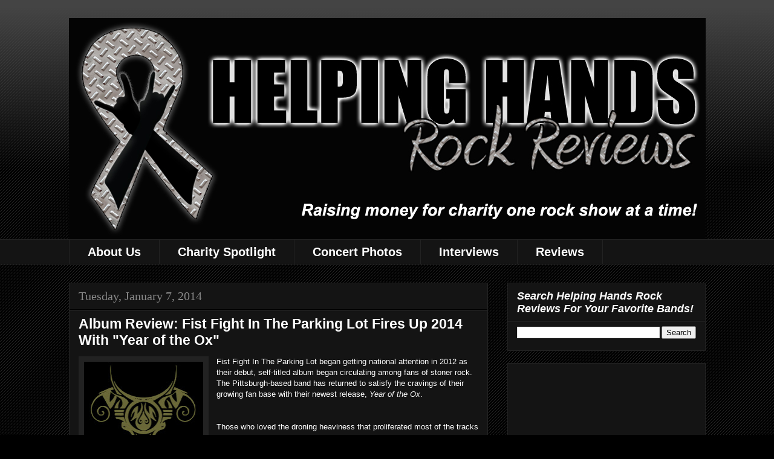

--- FILE ---
content_type: text/html; charset=utf-8
request_url: https://www.google.com/recaptcha/api2/aframe
body_size: 267
content:
<!DOCTYPE HTML><html><head><meta http-equiv="content-type" content="text/html; charset=UTF-8"></head><body><script nonce="efQOQ_TS84S3KaE2EUdmSw">/** Anti-fraud and anti-abuse applications only. See google.com/recaptcha */ try{var clients={'sodar':'https://pagead2.googlesyndication.com/pagead/sodar?'};window.addEventListener("message",function(a){try{if(a.source===window.parent){var b=JSON.parse(a.data);var c=clients[b['id']];if(c){var d=document.createElement('img');d.src=c+b['params']+'&rc='+(localStorage.getItem("rc::a")?sessionStorage.getItem("rc::b"):"");window.document.body.appendChild(d);sessionStorage.setItem("rc::e",parseInt(sessionStorage.getItem("rc::e")||0)+1);localStorage.setItem("rc::h",'1769973399366');}}}catch(b){}});window.parent.postMessage("_grecaptcha_ready", "*");}catch(b){}</script></body></html>